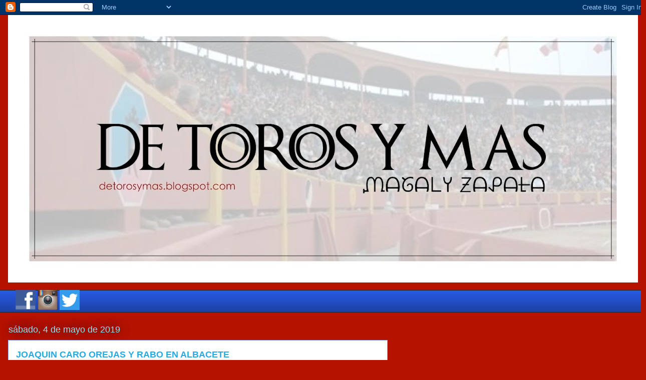

--- FILE ---
content_type: application/javascript
request_url: https://t.dtscout.com/pv/?_a=v&_h=detorosymas.blogspot.com&_ss=yyslubafks&_pv=1&_ls=0&_u1=1&_u3=1&_cc=us&_pl=d&_cbid=744i&_cb=_dtspv.c
body_size: -286
content:
try{_dtspv.c({"b":"chrome@131"},'744i');}catch(e){}